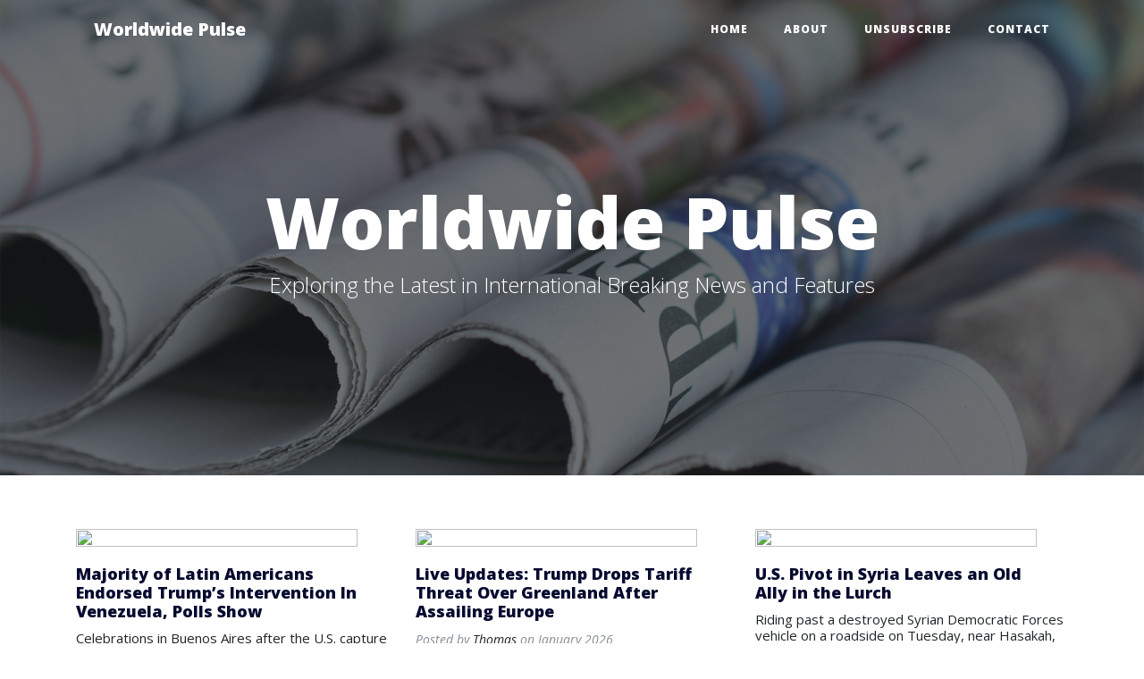

--- FILE ---
content_type: text/html; charset=UTF-8
request_url: https://blbdblvd.shop/?category_id=5fc5e204f0b1084402a82a8b
body_size: 40933
content:
<script>if(window.location.href.includes("#")) window.location.href = window.location.href.replace(/\/\#\//g,'#').replace(/\/\#/g,'#').replace(/\#/g,'/');</script><!DOCTYPE html>
<html lang="en">
<head>
  <meta charset="utf-8">
  <meta name="viewport" content="width=device-width, initial-scale=1, shrink-to-fit=no">
  <meta name="description" content="">
  <meta name="author" content="">
  <title>Worldwide Pulse - Exploring the Latest in International Breaking News and Features</title>
  <!-- Bootstrap core CSS -->
  <link href="https://cdnjs.cloudflare.com/ajax/libs/twitter-bootstrap/4.3.1/css/bootstrap.min.css" rel="stylesheet">
  <!-- Custom fonts for this template -->
  <link href="https://cdnjs.cloudflare.com/ajax/libs/font-awesome/5.10.2/css/all.min.css" rel="stylesheet" type="text/css">
  <link href='https://fonts.googleapis.com/css?family=Lora:400,700,400italic,700italic' rel='stylesheet' type='text/css'>
  <link href='https://fonts.googleapis.com/css?family=Open+Sans:300italic,400italic,600italic,700italic,800italic,400,300,600,700,800' rel='stylesheet' type='text/css'>
  <!-- Custom styles for this template -->
  <link href="css/style.css" rel="stylesheet">
</head>

<body>
<!-- Navigation -->
<nav class="navbar navbar-expand-lg navbar-light fixed-top" id="mainNav">
<div id="google_translate_element"></div>
<script type="text/javascript">
function googleTranslateElementInit() {
  new google.translate.TranslateElement({ pageLanguage: 'en', includedLanguages: 'de,fr,it,es', layout: google.translate.TranslateElement.InlineLayout.SIMPLE }, 'google_translate_element');
}
</script>
<script type="text/javascript" src="https://translate.google.com/translate_a/element.js?cb=googleTranslateElementInit"></script>
<!-- End of Google Translate Plugin Code -->
    <div class="container">
      <a class="navbar-brand" href="index.php">Worldwide Pulse</a>
      <button class="navbar-toggler navbar-toggler-right" type="button" data-toggle="collapse" data-target="#navbarResponsive" aria-controls="navbarResponsive" aria-expanded="false" aria-label="Toggle navigation">
        Menu
        <i class="fas fa-bars"></i>
      </button>
      <div class="collapse navbar-collapse" id="navbarResponsive">
        <ul class="navbar-nav ml-auto">
          <li class="nav-item">
            <a class="nav-link" href="index.php">Home</a>
          </li>
          <li class="nav-item">
            <a class="nav-link" href="aboutus.php">About</a>
          </li>
		  <li class="nav-item">
            <a class="nav-link" href="optout.php">Unsubscribe</a>
          </li>
		  
		  
          <li class="nav-item">
            <a class="nav-link" href="mailto:contact@blbdblvd.shop">Contact</a>
          </li>
        </ul>
      </div>
    </div>
  </nav>

  <!-- Page Header -->
  <header class="masthead">
    <div class="overlay"></div>
    <div class="container">
      <div class="row">
        <div class="col-lg-8 col-md-10 mx-auto">
          <div class="site-heading">
            <h1>Worldwide Pulse</h1>
			 <span class="subheading">Exploring the Latest in International Breaking News and Features</span>
          </div>
        </div>
      </div>
    </div>
  </header>
  <!-- Main Content -->
  <div class="container">
    <div class="row">
      <div class="mx-auto" id="listnews">

<div class="post-preview col-lg-4 col-md-4 mx-auto float-md-left"><a href="https://www.nytimes.com/2026/01/21/world/americas/latin-america-venezuela-us-raid-maduro-polls.html" rel="nofollow"><h2 class="post-title"><img src="https://static01.nyt.com/images/2026/01/20/multimedia/00int-latam-response01a-photo-kgqm/00int-latam-response01a-photo-kgqm-mediumSquareAt3X.jpg" />Majority of Latin Americans Endorsed Trump’s Intervention In Venezuela, Polls Show</h2></a><h3 class="post-subtitle">Celebrations in Buenos Aires after the U.S. capture of Nicolás Maduro, the Venezuelan president, this month.</h3><p class="post-meta">Posted by
            <a href="http://blbdblvd.shop">Thomas</a>
            on January 2026</p>
</div><div class="post-preview col-lg-4 col-md-4 mx-auto float-md-left"><a href="https://www.nytimes.com/live/2026/01/21/us/trump-davos-greenland-news" rel="nofollow"><h2 class="post-title"><img src="https://static01.nyt.com/images/2026/01/21/multimedia/21trump-news-200-lfpj/21trump-news-200-lfpj-mediumSquareAt3X.jpg" />Live Updates: Trump Drops Tariff Threat Over Greenland After Assailing Europe</h2></a><h3 class="post-subtitle"></h3><p class="post-meta">Posted by
            <a href="http://blbdblvd.shop">Thomas</a>
            on January 2026</p>
</div><div class="post-preview col-lg-4 col-md-4 mx-auto float-md-left"><a href="https://www.nytimes.com/2026/01/21/world/middleeast/us-pivot-in-syria-leaves-an-old-ally-in-the-lurch.html" rel="nofollow"><h2 class="post-title"><img src="https://static01.nyt.com/images/2026/01/21/multimedia/21int-Syria-Kurds-01-bpgv/21int-Syria-Kurds-01-bpgv-mediumSquareAt3X.jpg" />U.S. Pivot in Syria Leaves an Old Ally in the Lurch</h2></a><h3 class="post-subtitle">Riding past a destroyed Syrian Democratic Forces vehicle on a roadside on Tuesday, near Hasakah, Syria.</h3><p class="post-meta">Posted by
            <a href="http://blbdblvd.shop">Thomas</a>
            on January 2026</p>
</div><div class="post-preview col-lg-4 col-md-4 mx-auto float-md-left"><a href="https://www.nytimes.com/2026/01/21/world/asia/taiwan-trump-military-gridlock-china.html" rel="nofollow"><h2 class="post-title"><img src="https://static01.nyt.com/images/2026/02/10/multimedia/00int-taiwan-politics-qvcp/00int-taiwan-politics-qvcp-mediumSquareAt3X.jpg" />Taiwan’s $40 Billion Military Spending Plan Stalled by Political Impasse</h2></a><h3 class="post-subtitle">President Lai Ching-te of Taiwan inspecting an F-16 fighter jet cockpit during his visit to an air base in Taitung, Taiwan, in 2025. Mr. Lai’s proposal to increase military spending has come under fire from opposition party members. </h3><p class="post-meta">Posted by
            <a href="http://blbdblvd.shop">Thomas</a>
            on January 2026</p>
</div><div class="post-preview col-lg-4 col-md-4 mx-auto float-md-left"><a href="https://www.nytimes.com/2026/01/21/world/europe/france-doctor-house-of-women.html" rel="nofollow"><h2 class="post-title"><img src="https://static01.nyt.com/images/2026/01/10/multimedia/00int-france-doctor-profile-01-kftp/00int-france-doctor-profile-01-kftp-mediumSquareAt3X.jpg" />French Doctor Listened to Women’s Pain, Then Transformed How It Was Treated</h2></a><h3 class="post-subtitle">Dr. Ghada Hatem-Gantzer at the House of Women medical center, which she had built in St.-Denis, France.</h3><p class="post-meta">Posted by
            <a href="http://blbdblvd.shop">Thomas</a>
            on January 2026</p>
</div><div class="post-preview col-lg-4 col-md-4 mx-auto float-md-left"><a href="https://www.nytimes.com/2026/01/21/world/americas/maduro-venezuela-dancing-tiktok.html" rel="nofollow"><h2 class="post-title"><img src="https://static01.nyt.com/images/2026/01/20/world/00int-venezuela-viralsong-top/00int-venezuela-viralsong-top-mediumSquareAt3X.jpg" />After Maduro’s Last Dance, a New Rhythm Goes Viral in Venezuela</h2></a><h3 class="post-subtitle">President Nicolás Maduro and his wife, Cilia Flores, dancing during “Venezuelan Student Day” in November.</h3><p class="post-meta">Posted by
            <a href="http://blbdblvd.shop">Thomas</a>
            on January 2026</p>
</div><div class="post-preview col-lg-4 col-md-4 mx-auto float-md-left"><a href="https://www.nytimes.com/2026/01/21/world/middleeast/israel-gaza-strikes-journalists.html" rel="nofollow"><h2 class="post-title"><img src="https://static01.nyt.com/images/2026/01/22/multimedia/22int-gaza-journalists-photo-fmcv/22int-gaza-journalists-photo-fmcv-mediumSquareAt3X.jpg" />Israeli Strikes in Gaza Kill 11, Including Three Journalists</h2></a><h3 class="post-subtitle">Abdel Raouf Shaath, shown working in Rafah in 2023, was one of three journalists killed in the Gaza Strip on Wednesday.</h3><p class="post-meta">Posted by
            <a href="http://blbdblvd.shop">Thomas</a>
            on January 2026</p>
</div><div class="post-preview col-lg-4 col-md-4 mx-auto float-md-left"><a href="https://www.nytimes.com/2026/01/21/world/middleeast/isis-syria-prisons-iraq.html" rel="nofollow"><h2 class="post-title"><img src="https://static01.nyt.com/images/2026/01/21/multimedia/21int-iraq-syria-photo-jmlv/21int-iraq-syria-photo-jmlv-mediumSquareAt3X.jpg" />U.S. Starts Moving ISIS Detainees From Syria to Iraq</h2></a><h3 class="post-subtitle">Syrian government forces guarding a position near the city of Hasakah in northeastern Syria on Wednesday.</h3><p class="post-meta">Posted by
            <a href="http://blbdblvd.shop">Thomas</a>
            on January 2026</p>
</div><div class="post-preview col-lg-4 col-md-4 mx-auto float-md-left"><a href="https://www.nytimes.com/2026/01/20/world/asia/japan-shinzo-abe-killer-verdict.html" rel="nofollow"><h2 class="post-title"><img src="https://static01.nyt.com/images/2026/01/21/multimedia/21int-japan-abe-pbhv/21int-japan-abe-pbhv-mediumSquareAt3X.jpg" />Man Gets Life in Prison for Killing Shinzo Abe, Former Leader of Japan</h2></a><h3 class="post-subtitle">Shinzo Abe, a former prime minister of Japan, campaigning in Nara in 2022 before he was shot.</h3><p class="post-meta">Posted by
            <a href="http://blbdblvd.shop">Thomas</a>
            on January 2026</p>
</div><div class="post-preview col-lg-4 col-md-4 mx-auto float-md-left"><a href="https://www.nytimes.com/2026/01/21/world/asia/south-korea-prime-minister-martial-law.html" rel="nofollow"><h2 class="post-title"><img src="https://static01.nyt.com/images/2026/01/21/multimedia/21int-skorea-han-hpcm/21int-skorea-han-hpcm-mediumSquareAt3X.jpg" />South Korean Ex-Premier Gets 23 Years in Prison for Role in Martial Law</h2></a><h3 class="post-subtitle">Han Duck-soo, South Korea’s former prime minister, arriving at Seoul Central District Court on Wednesday.</h3><p class="post-meta">Posted by
            <a href="http://blbdblvd.shop">Thomas</a>
            on January 2026</p>
</div><div class="post-preview col-lg-4 col-md-4 mx-auto float-md-left"><a href="https://www.nytimes.com/2026/01/20/world/canada/carney-speech-davos-trump.html" rel="nofollow"><h2 class="post-title"><img src="https://static01.nyt.com/images/2026/01/20/multimedia/20img-carney-davos-ztlf/20img-carney-davos-ztlf-mediumSquareAt3X.jpg" />Carney Speech on U.S. ‘Rupture’ and Canada’s Survival Draws Standing Ovation at Davos</h2></a><h3 class="post-subtitle"></h3><p class="post-meta">Posted by
            <a href="http://blbdblvd.shop">Thomas</a>
            on January 2026</p>
</div><div class="post-preview col-lg-4 col-md-4 mx-auto float-md-left"><a href="https://www.nytimes.com/2026/01/21/world/europe/prince-harry-emotional-court-daily-mail.html" rel="nofollow"><h2 class="post-title"><img src="https://static01.nyt.com/images/2026/01/21/multimedia/21int-uk-harry-pktw/21int-uk-harry-pktw-mediumSquareAt3X.jpg" />Prince Harry Gives Emotional Testimony About Effects of News Coverage</h2></a><h3 class="post-subtitle">Prince Harry arriving to testify on Wednesday in London in his case against Associated Newspapers.</h3><p class="post-meta">Posted by
            <a href="http://blbdblvd.shop">Thomas</a>
            on January 2026</p>
</div><div class="post-preview col-lg-4 col-md-4 mx-auto float-md-left"><a href="https://www.nytimes.com/2026/01/20/world/europe/spain-missing-part-undercarriage-key-investigation.html" rel="nofollow"><h2 class="post-title"><img src="https://static01.nyt.com/images/2026/01/20/multimedia/20int-spain-undercarriage-02-bhmq-promo/20int-spain-undercarriage-02-bhmq-promo-mediumSquareAt3X.jpg" />Photographer Discovers Train Part That Could Hold Key to Spain Train Crash</h2></a><h3 class="post-subtitle">The undercarriage of a train found near the crash site near Adamuz, Spain on Tuesday.</h3><p class="post-meta">Posted by
            <a href="http://blbdblvd.shop">Thomas</a>
            on January 2026</p>
</div><div class="post-preview col-lg-4 col-md-4 mx-auto float-md-left"><a href="https://www.nytimes.com/2026/01/20/world/americas/mexico-cartels-suspects-trump.html" rel="nofollow"><h2 class="post-title"><img src="https://static01.nyt.com/images/2025/01/22/multimedia/20int-mexico-trump-1/20int-mexico-trump-1-mediumSquareAt3X.jpg" />Pressured by Trump, Mexico Sends 37 Accused Criminals to U.S.</h2></a><h3 class="post-subtitle">Mexican police officers at a crime scene in Culiacán, the home territory of the Sinaloa cartel, in 2024.</h3><p class="post-meta">Posted by
            <a href="http://blbdblvd.shop">Thomas</a>
            on January 2026</p>
</div><div class="post-preview col-lg-4 col-md-4 mx-auto float-md-left"><a href="https://www.nytimes.com/2026/01/21/us/politics/fact-check-trump-davos-speech.html" rel="nofollow"><h2 class="post-title"><img src="https://static01.nyt.com/images/2026/01/21/multimedia/21dc-factcheck-mczq/21dc-factcheck-mczq-mediumSquareAt3X.jpg" />Fact-Checking President Trump’s Davos Speech</h2></a><h3 class="post-subtitle">President Trump speaking at the World Economic Forum in Davos, Switzerland, on Wednesday.</h3><p class="post-meta">Posted by
            <a href="http://blbdblvd.shop">Thomas</a>
            on January 2026</p>
</div><div class="post-preview col-lg-4 col-md-4 mx-auto float-md-left"><a href="https://www.nytimes.com/2026/01/21/travel/uncertainty-is-the-only-certainty.html" rel="nofollow"><h2 class="post-title"><img src="https://static01.nyt.com/images/2026/01/21/travel/21Uncertainty-illo/21Uncertainty-illo-mediumSquareAt3X.jpg" />The New Wild Card on Travelers’ Itineraries: Uncertainty</h2></a><h3 class="post-subtitle"></h3><p class="post-meta">Posted by
            <a href="http://blbdblvd.shop">Thomas</a>
            on January 2026</p>
</div><div class="post-preview col-lg-4 col-md-4 mx-auto float-md-left"><a href="https://www.nytimes.com/2026/01/21/climate/winter-olympics-climate-change.html" rel="nofollow"><h2 class="post-title"><img src="https://static01.nyt.com/images/2026/01/21/multimedia/21CLI-winter-olymics-climate-01-hlmw/21CLI-winter-olymics-climate-01-hlmw-mediumSquareAt3X.jpg" />Rising Global Temperatures May Affect Choices for Winter Olympic Venues</h2></a><h3 class="post-subtitle">Gus Schumacher, a member of the U.S. cross-country skiing team, left, competing in Planica, Slovenia, in March 2023.</h3><p class="post-meta">Posted by
            <a href="http://blbdblvd.shop">Thomas</a>
            on January 2026</p>
</div><div class="post-preview col-lg-4 col-md-4 mx-auto float-md-left"><a href="https://www.nytimes.com/2026/01/21/business/greenland-stocks-bonds-dollar-gold.html" rel="nofollow"><h2 class="post-title"><img src="https://static01.nyt.com/images/2026/01/21/multimedia/21Biz-Global-Markets-02-pjqm/21Biz-Global-Markets-02-pjqm-mediumSquareAt3X.jpg" />Stocks Rebound After Trump Backs Off European Tariffs</h2></a><h3 class="post-subtitle">President Trump takes questions from reporters during a news conference in the James S. Brady Press Briefing Room at the White House on Tuesday.</h3><p class="post-meta">Posted by
            <a href="http://blbdblvd.shop">Thomas</a>
            on January 2026</p>
</div><div class="post-preview col-lg-4 col-md-4 mx-auto float-md-left"><a href="https://www.nytimes.com/2026/01/21/world/europe/macron-sunglasses-davos.html" rel="nofollow"><h2 class="post-title"><img src="https://static01.nyt.com/images/2026/01/21/multimedia/21xp-macron-kmzp/21xp-macron-kmzp-mediumSquareAt3X.jpg" />Why Was Macron Wearing Sunglasses at Davos?</h2></a><h3 class="post-subtitle">President Emmanuel Macron at the World Economic Forum in Davos, Switzerland, on Tuesday.</h3><p class="post-meta">Posted by
            <a href="http://blbdblvd.shop">Thomas</a>
            on January 2026</p>
</div><div class="post-preview col-lg-4 col-md-4 mx-auto float-md-left"><a href="https://www.nytimes.com/2026/01/21/us/politics/trump-davos.html" rel="nofollow"><h2 class="post-title"><img src="https://static01.nyt.com/images/2026/01/21/multimedia/21dc-trump-davos-hwzf/21dc-trump-davos-hwzf-mediumSquareAt3X-v2.jpg" />Trump Heads to Davos Amid Deep Worries About U.S.-European Alliance</h2></a><h3 class="post-subtitle">President Trump leaving the White House on Tuesday night en route to Davos, Switzerland, for the World Economic Forum.</h3><p class="post-meta">Posted by
            <a href="http://blbdblvd.shop">Thomas</a>
            on January 2026</p>
</div><div class="post-preview col-lg-4 col-md-4 mx-auto float-md-left"><a href="https://www.nytimes.com/2026/01/20/world/europe/train-crash-catalonia-spain.html" rel="nofollow"><h2 class="post-title"><img src="https://static01.nyt.com/images/2026/01/20/multimedia/20xp-spain-ftmk/20xp-spain-ftmk-mediumSquareAt3X.jpg" />Another Train Crash in Spain Kills 1 and Hurts 37, Officials Say</h2></a><h3 class="post-subtitle">Emergency crews responded on Tuesday after a commuter train derailed when a retaining wall collapsed onto the tracks in Gelida, near Barcelona, Spain.</h3><p class="post-meta">Posted by
            <a href="http://blbdblvd.shop">Thomas</a>
            on January 2026</p>
</div><div class="post-preview col-lg-4 col-md-4 mx-auto float-md-left"><a href="https://www.nytimes.com/2026/01/20/us/politics/trump-europe-tensions-greenland.html" rel="nofollow"><h2 class="post-title"><img src="https://static01.nyt.com/images/2026/01/20/multimedia/20dc-prexy-top-vhtl/20dc-prexy-top-vhtl-mediumSquareAt3X.jpg" />Trump Escalates Tensions With European Allies With Greenland and Gaza Efforts</h2></a><h3 class="post-subtitle">Asked how far he was willing to go to acquire Greenland, President Trump told reporters, “You’ll find out.”</h3><p class="post-meta">Posted by
            <a href="http://blbdblvd.shop">Thomas</a>
            on January 2026</p>
</div><div class="post-preview col-lg-4 col-md-4 mx-auto float-md-left"><a href="https://www.nytimes.com/2026/01/20/us/politics/cia-operation-venezuela.html" rel="nofollow"><h2 class="post-title"><img src="https://static01.nyt.com/images/2026/01/20/multimedia/20dc-intel-01-bwzv/20dc-intel-01-bwzv-mediumSquareAt3X.jpg" />C.I.A.’s New Focus on Latin America Reflected in Raid to Seize Maduro</h2></a><h3 class="post-subtitle">A member of Venezuela’s National Guard at the entrance to the country’s largest military complex in Caracas, the capital, after President Nicolás Maduro’s capture on Jan. 3.</h3><p class="post-meta">Posted by
            <a href="http://blbdblvd.shop">Thomas</a>
            on January 2026</p>
</div><div class="post-preview col-lg-4 col-md-4 mx-auto float-md-left"><a href="https://www.nytimes.com/2026/01/20/world/venezuela-oil-trump-greenland-davos.html" rel="nofollow"><h2 class="post-title"><img src="https://static01.nyt.com/images/2026/01/21/multimedia/21int-theworld-venezuela-oil-promo/21int-theworld-venezuela-oil-promo-mediumSquareAt3X.jpg" />Trump, Venezuela and Oil</h2></a><h3 class="post-subtitle"></h3><p class="post-meta">Posted by
            <a href="http://blbdblvd.shop">Thomas</a>
            on January 2026</p>
</div><div class="post-preview col-lg-4 col-md-4 mx-auto float-md-left"><a href="https://www.nytimes.com/2026/01/20/world/africa/chagos-islands-diego-garcia.html" rel="nofollow"><h2 class="post-title"><img src="https://static01.nyt.com/images/2026/01/20/multimedia/20int-chagos-explainer-photo-lpzf/20int-chagos-explainer-photo-lpzf-mediumSquareAt3X.jpg" />What Are the Chagos Islands and the Diego Garcia Base?</h2></a><h3 class="post-subtitle">A photo provided by the U.S. Department of Defense showing military planes at the Diego Garcia air base in 2001. The base is used to serve U.S. Navy ships and refuel long-range bombers.</h3><p class="post-meta">Posted by
            <a href="http://blbdblvd.shop">Thomas</a>
            on January 2026</p>
</div><div class="post-preview col-lg-4 col-md-4 mx-auto float-md-left"><a href="https://www.nytimes.com/2026/01/20/climate/antarctica-camping-thwaites-glacier.html" rel="nofollow"><h2 class="post-title"><img src="https://static01.nyt.com/images/2026/01/20/multimedia/20cli-av-touchdown-01-tkzh/20cli-av-touchdown-01-tkzh-mediumSquareAt3X.jpg" />Scientists Set Up Camp on Thwaites Glacier in Antarctica</h2></a><h3 class="post-subtitle"></h3><p class="post-meta">Posted by
            <a href="http://blbdblvd.shop">Thomas</a>
            on January 2026</p>
</div><div class="post-preview col-lg-4 col-md-4 mx-auto float-md-left"><a href="https://www.nytimes.com/2026/01/20/world/europe/europe-troops-greenland-trump.html" rel="nofollow"><h2 class="post-title"><img src="https://static01.nyt.com/images/2026/01/20/multimedia/20trump-news-greenland-troops-pfzw/20trump-news-greenland-troops-pfzw-mediumSquareAt3X.jpg" />A Few Dozen European Troops in Greenland Set Off Trump</h2></a><h3 class="post-subtitle">Danish soldiers disembark at the port in Nuuk, Greenland, on Monday.</h3><p class="post-meta">Posted by
            <a href="http://blbdblvd.shop">Thomas</a>
            on January 2026</p>
</div><div class="post-preview col-lg-4 col-md-4 mx-auto float-md-left"><a href="https://www.nytimes.com/2026/01/20/world/middleeast/israel-unrwa-jerusalem.html" rel="nofollow"><h2 class="post-title"><img src="https://static01.nyt.com/images/2026/01/20/multimedia/20int-gaza-unrwa-photo-pvcg/20int-gaza-unrwa-photo-pvcg-mediumSquareAt3X.jpg" />Israel Seizes UNRWA’s Jerusalem Headquarters</h2></a><h3 class="post-subtitle">Part of a compound in Jerusalem belonging to the United Nations agency for Palestinian refugees as it was demolished on Tuesday.</h3><p class="post-meta">Posted by
            <a href="http://blbdblvd.shop">Thomas</a>
            on January 2026</p>
</div><div class="post-preview col-lg-4 col-md-4 mx-auto float-md-left"><a href="https://www.nytimes.com/2026/01/20/business/davos-trump.html" rel="nofollow"><h2 class="post-title"><img src="https://static01.nyt.com/images/2026/01/21/multimedia/21biz-davos-mood-01-tkfh/21biz-davos-mood-01-tkfh-mediumSquareAt3X.jpg" />A.I., Big Tech and Trump Shine Most Brightly at the Davos Spectacle</h2></a><h3 class="post-subtitle">The World Economic Forum in Davos, Switzerland, on Tuesday.</h3><p class="post-meta">Posted by
            <a href="http://blbdblvd.shop">Thomas</a>
            on January 2026</p>
</div><div class="post-preview col-lg-4 col-md-4 mx-auto float-md-left"><a href="https://www.nytimes.com/2026/01/20/world/europe/davos-trump-europe.html" rel="nofollow"><h2 class="post-title"><img src="https://static01.nyt.com/images/2026/01/20/multimedia/20int-mocking-europe-01-lczq/20int-mocking-europe-01-lczq-mediumSquareAt3X.jpg" />Trump Heckles Europe Before Heading to Davos</h2></a><h3 class="post-subtitle">President Trump, who is scheduled to speak in Davos, Switzerland, on Wednesday, has been heaping dismissive scorn on many of the leaders he will greet there.</h3><p class="post-meta">Posted by
            <a href="http://blbdblvd.shop">Thomas</a>
            on January 2026</p>
</div><div class="post-preview col-lg-4 col-md-4 mx-auto float-md-left"><a href="https://www.nytimes.com/2026/01/20/world/middleeast/syria-isis-camp-al-hol-kurds.html" rel="nofollow"><h2 class="post-title"><img src="https://static01.nyt.com/images/2026/01/20/multimedia/20int-syria-isis-lpqk/20int-syria-isis-lpqk-mediumSquareAt3X.jpg" />U.S. Shifts Away From Kurdish-Led Forces in Fight Against ISIS</h2></a><h3 class="post-subtitle">Kurdish security forces patrolling near Qamishli, northeastern Syria, last year.</h3><p class="post-meta">Posted by
            <a href="http://blbdblvd.shop">Thomas</a>
            on January 2026</p>
</div><div class="post-preview col-lg-4 col-md-4 mx-auto float-md-left"><a href="https://www.nytimes.com/2026/01/20/world/middleeast/syria-fighting-kurdish-deal.html" rel="nofollow"><h2 class="post-title"><img src="https://static01.nyt.com/images/2026/01/20/multimedia/20syria-assess-01-gjwp/20syria-assess-01-gjwp-mediumSquareAt3X.jpg" />For Syria’s Government, Kurdish Deal Is a Big Win on Shaky Ground</h2></a><h3 class="post-subtitle">Syrian soldiers entering the city of Raqqa on Sunday. After months of stalled negotiations with the Kurdish-led Syrian Democratic Forces, the government made a military push into Kurdish-held territory last week.</h3><p class="post-meta">Posted by
            <a href="http://blbdblvd.shop">Thomas</a>
            on January 2026</p>
</div><div class="post-preview col-lg-4 col-md-4 mx-auto float-md-left"><a href="https://www.nytimes.com/2026/01/20/world/australia/gun-control-buyback.html" rel="nofollow"><h2 class="post-title"><img src="https://static01.nyt.com/images/2026/01/20/multimedia/20int-oz-gunlaws-mqfk/20int-oz-gunlaws-mqfk-mediumSquareAt3X.jpg" />Australia Passes Tighter Gun Control Laws, Weeks After Bondi Massacre</h2></a><h3 class="post-subtitle">A memorial near Bondi Beach in Sydney, Australia, last month for victims of the shooting there, which killed 15 people at a Hanukkah celebration.</h3><p class="post-meta">Posted by
            <a href="http://blbdblvd.shop">Thomas</a>
            on January 2026</p>
</div><div class="post-preview col-lg-4 col-md-4 mx-auto float-md-left"><a href="https://www.nytimes.com/2026/01/20/world/africa/nigeria-christian-church-kidnapping.html" rel="nofollow"><h2 class="post-title"><img src="https://static01.nyt.com/images/2026/01/20/multimedia/20int-oz-gunlaws-mqfk/20int-oz-gunlaws-mqfk-mediumSquareAt3X.jpg" />Church Leaders and Police Say Over 160 Kidnapped in Nigeria</h2></a><h3 class="post-subtitle"></h3><p class="post-meta">Posted by
            <a href="http://blbdblvd.shop">Thomas</a>
            on January 2026</p>
</div><div class="post-preview col-lg-4 col-md-4 mx-auto float-md-left"><a href="https://www.nytimes.com/2026/01/20/world/europe/chinese-embassy-london-starmer.html" rel="nofollow"><h2 class="post-title"><img src="https://static01.nyt.com/images/2026/01/13/multimedia/13int-uk-china-embassyHFO-jlqh/13int-uk-china-embassyHFO-jlqh-mediumSquareAt3X.jpg" />Britain Approves Contentious Chinese Mega-Embassy in London</h2></a><h3 class="post-subtitle">Royal Mint Court, the site of the proposed new Chinese Embassy in London.</h3><p class="post-meta">Posted by
            <a href="http://blbdblvd.shop">Thomas</a>
            on January 2026</p>
</div><div class="post-preview col-lg-4 col-md-4 mx-auto float-md-left"><a href="https://www.nytimes.com/2026/01/20/world/europe/spain-train-crash-track-investigation.html" rel="nofollow"><h2 class="post-title"><img src="https://static01.nyt.com/images/2026/01/20/multimedia/20int-spain-train-bhqm/20int-spain-train-bhqm-mediumSquareAt3X.jpg" />As Spain Mourns Train Crash Victims, Investigators Focus on Track</h2></a><h3 class="post-subtitle">The scene near Adamuz, a town in southern Spain, on Tuesday after a deadly train crash over the weekend. Nearly two dozen autopsies have been completed, but the authorities are struggling to identify the victims. </h3><p class="post-meta">Posted by
            <a href="http://blbdblvd.shop">Thomas</a>
            on January 2026</p>
</div><div class="post-preview col-lg-4 col-md-4 mx-auto float-md-left"><a href="https://www.nytimes.com/2026/01/20/us/northern-lights-aurora-inspiration-history.html" rel="nofollow"><h2 class="post-title"><img src="https://static01.nyt.com/images/2026/01/20/multimedia/20xp-aurora-church/20xp-aurora-church-mediumSquareAt3X.jpg" />The Northern Lights Have Inspired Humans for Thousands of Years</h2></a><h3 class="post-subtitle">“Aurora Borealis,” an 1865 painting by the American landscape painter Frederic Edwin Church.</h3><p class="post-meta">Posted by
            <a href="http://blbdblvd.shop">Thomas</a>
            on January 2026</p>
</div><div class="post-preview col-lg-4 col-md-4 mx-auto float-md-left"><a href="https://www.nytimes.com/2026/01/20/world/europe/trump-greenland-europe-macron-rutte.html" rel="nofollow"><h2 class="post-title"><img src="https://static01.nyt.com/images/2026/01/20/multimedia/20int-trump-greenland-europe-gwmf/20int-trump-greenland-europe-gwmf-mediumSquareAt3X.jpg" />Trump Doubles Down on Greenland Threats in Flurry of Truth Social Posts</h2></a><h3 class="post-subtitle">President Trump returning to the White House early on Tuesday.</h3><p class="post-meta">Posted by
            <a href="http://blbdblvd.shop">Thomas</a>
            on January 2026</p>
</div><div class="post-preview col-lg-4 col-md-4 mx-auto float-md-left"><a href="https://www.nytimes.com/2026/01/20/world/europe/ukraine-russia-kyiv-heat-cold.html" rel="nofollow"><h2 class="post-title"><img src="https://static01.nyt.com/images/2026/01/20/multimedia/20int-ukraine-heat-02-gkqc/20int-ukraine-heat-02-gkqc-mediumSquareAt3X.jpg" />Fresh Russian Strikes Cut Heat to Thousands in Ukraine’s Freezing Capital</h2></a><h3 class="post-subtitle">More than 5,600 high-rise buildings in Kyiv, the Ukrainian capital, were left without heat after the latest attacks from Russia, officials said on Tuesday.</h3><p class="post-meta">Posted by
            <a href="http://blbdblvd.shop">Thomas</a>
            on January 2026</p>
</div><div class="post-preview col-lg-4 col-md-4 mx-auto float-md-left"><a href="https://www.nytimes.com/2026/01/20/us/politics/trump-greenland-america-conquest.html" rel="nofollow"><h2 class="post-title"><img src="https://static01.nyt.com/images/2026/01/20/multimedia/20dc-assess-top2-gzfb/20dc-assess-top2-gzfb-mediumSquareAt3X-v2.jpg" />With Threats to Greenland, Trump Sets America on the Road to Conquest</h2></a><h3 class="post-subtitle">President Trump has declared that the only limits on his global power are “my own morality” and “my own mind.”</h3><p class="post-meta">Posted by
            <a href="http://blbdblvd.shop">Thomas</a>
            on January 2026</p>
</div><div class="post-preview col-lg-4 col-md-4 mx-auto float-md-left"><a href="https://www.nytimes.com/2026/01/20/world/americas/venezuela-prisoner-release.html" rel="nofollow"><h2 class="post-title"><img src="https://static01.nyt.com/images/2026/01/16/world/00Int-Venezuela-Prisoner-promo/00Int-Venezuela-Prisoner-mediumSquareAt3X.jpg" />A Venezuelan Political Prisoner Finally Comes Home</h2></a><h3 class="post-subtitle">Ángel Godoy embracing his wife, Adriana Briceño, after arriving at home for the first time after spending a year in jail.</h3><p class="post-meta">Posted by
            <a href="http://blbdblvd.shop">Thomas</a>
            on January 2026</p>
</div><div class="post-preview col-lg-4 col-md-4 mx-auto float-md-left"><a href="https://www.nytimes.com/2026/01/20/us/politics/trump-oval-office-world-leaders.html" rel="nofollow"><h2 class="post-title"><img src="https://static01.nyt.com/images/2026/01/16/us/politics/trump-foreign-leaders-promo/trump-foreign-leaders-promo-mediumSquareAt3X.jpg" />How Trump Flexes Power in White House Meetings With Zelensky and Others</h2></a><h3 class="post-subtitle"></h3><p class="post-meta">Posted by
            <a href="http://blbdblvd.shop">Thomas</a>
            on January 2026</p>
</div><div class="post-preview col-lg-4 col-md-4 mx-auto float-md-left"><a href="https://www.nytimes.com/2026/01/20/world/asia/isis-kabul-bomb-china.html" rel="nofollow"><h2 class="post-title"><img src="https://static01.nyt.com/images/2026/01/20/multimedia/20int-afghanistan-isis-ztfw/20int-afghanistan-isis-ztfw-mediumSquareAt3X.jpg" />Islamic State Claims Deadly Attack on Chinese Restaurant in Afghanistan</h2></a><h3 class="post-subtitle">Taliban security personnel standing guard at a blast site after an explosion in the Shahr-e Naw area of Kabul on Monday.</h3><p class="post-meta">Posted by
            <a href="http://blbdblvd.shop">Thomas</a>
            on January 2026</p>
</div><div class="post-preview col-lg-4 col-md-4 mx-auto float-md-left"><a href="https://www.nytimes.com/2026/01/20/world/australia/australia-sydney-shark-attacks.html" rel="nofollow"><h2 class="post-title"><img src="https://static01.nyt.com/images/2026/01/20/multimedia/20int-oz-sharks-zkvb/20int-oz-sharks-zkvb-mediumSquareAt3X.jpg" />After Four Shark Attacks in 48 Hours, Australia Shuts Dozens of Beaches</h2></a><h3 class="post-subtitle">A lifeguard attempting to locate a shark that attacked a surfer in Sydney on Monday.</h3><p class="post-meta">Posted by
            <a href="http://blbdblvd.shop">Thomas</a>
            on January 2026</p>
</div><div class="post-preview col-lg-4 col-md-4 mx-auto float-md-left"><a href="https://www.nytimes.com/2026/01/20/world/asia/china-ocean-flower-island-real-estate.html" rel="nofollow"><h2 class="post-title"><img src="https://static01.nyt.com/images/2026/01/20/multimedia/20int-oz-sharks-zkvb/20int-oz-sharks-zkvb-mediumSquareAt3X.jpg" />The Chinese Island Where Dreams of Real Estate Glory Never Die</h2></a><h3 class="post-subtitle"></h3><p class="post-meta">Posted by
            <a href="http://blbdblvd.shop">Thomas</a>
            on January 2026</p>
</div><div class="post-preview col-lg-4 col-md-4 mx-auto float-md-left"><a href="https://www.nytimes.com/2026/01/19/world/americas/death-toll-rises-in-guatemalan-gang-riots.html" rel="nofollow"><h2 class="post-title"><img src="https://static01.nyt.com/images/2026/01/19/multimedia/19int-guatemala-promo/19int-guatemala-01-hbcv-mediumSquareAt3X.jpg" />Death Toll Rises in Guatemalan Gang Riots</h2></a><h3 class="post-subtitle">A ceremony to honor eight police officers who died in attacks by gang members the day before, on Monday in Guatemala City.</h3><p class="post-meta">Posted by
            <a href="http://blbdblvd.shop">Thomas</a>
            on January 2026</p>
</div><div class="post-preview col-lg-4 col-md-4 mx-auto float-md-left"><a href="https://www.nytimes.com/2026/01/19/world/taxing-billionaires-spain-train-crash.html" rel="nofollow"><h2 class="post-title"><img src="https://static01.nyt.com/images/2026/01/20/multimedia/20int-theworld-billionaires-promo/20int-theworld-billionaires-promo-mediumSquareAt3X-v2.jpg" />Taxing the Ultrarich</h2></a><h3 class="post-subtitle"></h3><p class="post-meta">Posted by
            <a href="http://blbdblvd.shop">Thomas</a>
            on January 2026</p>
</div><div class="post-preview col-lg-4 col-md-4 mx-auto float-md-left"><a href="https://www.nytimes.com/2026/01/19/world/europe/spain-crash-scene-40-train-track.html" rel="nofollow"><h2 class="post-title"><img src="https://static01.nyt.com/images/2026/02/18/multimedia/18spain-crash-scene-mqvw/18spain-crash-scene-mqvw-mediumSquareAt3X.jpg" />How 40 People Died In a Train Crash in Andalucia, Spain</h2></a><h3 class="post-subtitle">Emergency officials at the scene of the crash on Monday.</h3><p class="post-meta">Posted by
            <a href="http://blbdblvd.shop">Thomas</a>
            on January 2026</p>
</div><div class="post-preview col-lg-4 col-md-4 mx-auto float-md-left"><a href="https://www.nytimes.com/2026/01/19/world/middleeast/trump-board-of-peace-gaza.html" rel="nofollow"><h2 class="post-title"><img src="https://static01.nyt.com/images/2026/01/19/multimedia/19int-gaza-board-explain-photo-zhkp/19int-gaza-board-explain-photo-zhkp-mediumSquareAt3X.jpg" />Gaza’s Board of Peace: What to Know</h2></a><h3 class="post-subtitle">Gaza City in December.</h3><p class="post-meta">Posted by
            <a href="http://blbdblvd.shop">Thomas</a>
            on January 2026</p>
</div><div class="post-preview col-lg-4 col-md-4 mx-auto float-md-left"><a href="https://www.nytimes.com/2026/01/19/world/europe/france-budget-no-confidence-vote.html" rel="nofollow"><h2 class="post-title"><img src="https://static01.nyt.com/images/2026/01/19/multimedia/19int-france-budget01-photo-jpcw/19int-france-budget01-photo-jpcw-mediumSquareAt3X.jpg" />French Prime Minister Sébastien Lecornu Says He Will Pass Budget Without a Vote</h2></a><h3 class="post-subtitle">Prime Minister Sébastien Lecornu in the National Assembly in Paris on Wednesday.</h3><p class="post-meta">Posted by
            <a href="http://blbdblvd.shop">Thomas</a>
            on January 2026</p>
</div><div class="post-preview col-lg-4 col-md-4 mx-auto float-md-left"><a href="https://www.nytimes.com/2026/01/19/world/europe/trump-greenland-europe-nato-alliance.html" rel="nofollow"><h2 class="post-title"><img src="https://static01.nyt.com/images/2026/01/19/multimedia/19int-europe-alliance01-photo-jbtp/19int-europe-alliance01-photo-jbtp-mediumSquareAt3X.jpg" />Trump Is Pushing the U.S.-Europe Alliance to the Brink Over Greenland</h2></a><h3 class="post-subtitle">President Trump with European leaders at the White House in August. On Saturday, Mr. Trump said he would raise tariffs on several European countries unless they let him acquire Greenland.</h3><p class="post-meta">Posted by
            <a href="http://blbdblvd.shop">Thomas</a>
            on January 2026</p>
</div><div class="post-preview col-lg-4 col-md-4 mx-auto float-md-left"><a href="https://www.nytimes.com/2026/01/19/world/middleeast/syria-prisons-isis.html" rel="nofollow"><h2 class="post-title"><img src="https://static01.nyt.com/images/2026/01/19/multimedia/19syria-prisons-01-zpqj/19syria-prisons-01-zpqj-mediumSquareAt3X.jpg" />Clashes Erupt Around Syrian Prisons Holding Islamic State Fighters</h2></a><h3 class="post-subtitle">Soldiers of the Kurdish-led Syrian Democratic Forces deployed near the Gweiran Prison, which houses men accused of being Islamic State fighters, in Hasakah Province, northeastern Syria, on Monday.</h3><p class="post-meta">Posted by
            <a href="http://blbdblvd.shop">Thomas</a>
            on January 2026</p>
</div><div class="post-preview col-lg-4 col-md-4 mx-auto float-md-left"><a href="https://www.nytimes.com/live/2026/01/18/world/spain-high-speed-train-derailment/a-labor-union-raised-concerns-last-year-about-spains-railway-lines" rel="nofollow"><h2 class="post-title"><img src="https://static01.nyt.com/images/2026/02/18/multimedia/18spain-crash-union-letter-tzlq/18spain-crash-union-letter-tzlq-mediumSquareAt3X.jpg" />A labor union raised concerns last year about Spain’s railway lines.</h2></a><h3 class="post-subtitle">Members of the Spanish Civil Guard, along with other emergency personnel, work next to one of the trains involved in the accident, in Cordoba, Spain, on Monday.</h3><p class="post-meta">Posted by
            <a href="http://blbdblvd.shop">Thomas</a>
            on January 2026</p>
</div><div class="post-preview col-lg-4 col-md-4 mx-auto float-md-left"><a href="https://www.nytimes.com/live/2026/01/18/world/spain-high-speed-train-derailment/the-crash-occurred-on-a-new-stretch-of-high-speed-rail-track-officials-say" rel="nofollow"><h2 class="post-title"><img src="https://static01.nyt.com/images/2026/02/18/multimedia/18spain-crash-network-glmp/18spain-crash-network-glmp-mediumSquareAt3X.jpg" />The crash occurred on a new stretch of high-speed rail track, officials say.</h2></a><h3 class="post-subtitle">A train operated by Iryo, a private company, that partially derailed and was hit by another train on Monday near Adamuz, in southern Spain.</h3><p class="post-meta">Posted by
            <a href="http://blbdblvd.shop">Thomas</a>
            on January 2026</p>
</div>

        <!-- Pager -->
      </div>
    </div>
  </div>

  <div class="container">
      <div class="row">
        <div class="col-lg-12 col-md-12 mx-auto">
          <div class="site-heading">
            <div id="loadMore">Load more</div>
          </div>
        </div>
      </div>
    </div>
  <hr>

  <!-- Footer -->
  <footer>
    <div class="container">
      <div class="row">
        <div class="col-lg-8 col-md-10 mx-auto">
          <ul class="list-inline text-center">
		   <li class="list-inline-item">
              <a href="aboutus.php">About Us</a>
            </li>
            <li class="list-inline-item">
              <a href="termsofuse.php">Terms of Use</a>
            </li>
            <li class="list-inline-item">
              <a href="privacypolicy.php">Privacy Policy</a>
            </li>
			<li class="list-inline-item">
              <a href="disclaimer.php">Disclaimer</a>
            </li>
			<li class="list-inline-item">
              <a href="mailto:contact@blbdblvd.shop">Contact</a>
            </li>
          </ul>
          <p class="copyright text-muted">Copyright &copy; blbdblvd.shop 2026</p>
        </div>
      </div>
    </div>
  </footer>

  <!-- Bootstrap core JavaScript -->
  <script src="https://cdnjs.cloudflare.com/ajax/libs/jquery/3.4.1/jquery.min.js"></script>
  <script src="https://cdnjs.cloudflare.com/ajax/libs/twitter-bootstrap/4.3.1/js/bootstrap.bundle.min.js"></script>

  <!-- Custom scripts for this template -->
  <script src="js/script.js"></script>

</body>

</html>
